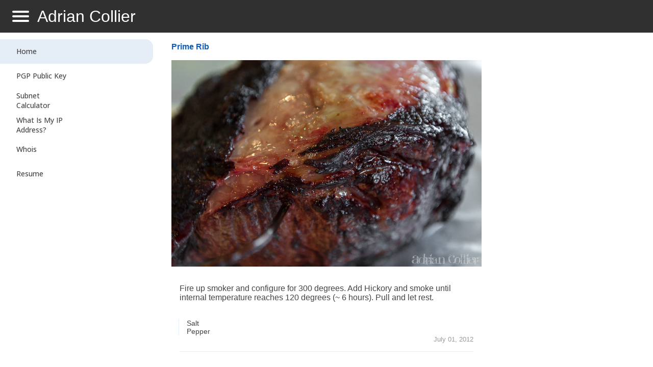

--- FILE ---
content_type: text/html; charset=UTF-8
request_url: https://blog.adriancollier.com/index.html?category=post&post=428
body_size: 2006
content:
<!DOCTYPE html>
<html>
	<head>
		<meta http-equiv='Content-Type' content='text/html; charset=UTF-8' />
		<!-- <meta http-equiv='refresh' content='10' /> -->
		<meta name='description' content='Adrian Collier'>
		<meta name='author' content='Adrian Collier'>
		<meta name='keywords' content='Adrian Collier, Father, Photographer, Cook, Technologist, Seattle, Washington'>
		<meta name='viewport' content='initial-scale=1'>
		
		<link rel='home' href='http://adriancollier.com/'/>
		<link rel='stylesheet' href='/include/main.css' type='text/css'/>
		
		<link rel='preconnect' href='https://fonts.googleapis.com'>
		<link rel='preconnect' href='https://fonts.gstatic.com' crossorigin>
		<link href='https://fonts.googleapis.com/css2?family=Heebo:wght@700&family=Open+Sans:wght@300;500&display=swap' rel='stylesheet'>
		<script async src='https://pagead2.googlesyndication.com/pagead/js/adsbygoogle.js?client=ca-pub-6129633562051917'
		crossorigin='anonymous'></script>
	 
		<script src='https://platform.linkedin.com/badges/js/profile.js' async defer type='text/javascript'></script><title>Prime Rib</title><!-- Global site tag (gtag.js) - Google Analytics -->
<script async src="https://www.googletagmanager.com/gtag/js?id=G-7YDKBPF95Y"></script>
<script>
  window.dataLayer = window.dataLayer || [];
  function gtag(){dataLayer.push(arguments);}
  gtag('js', new Date());

  gtag('config', 'G-7YDKBPF95Y');
</script></head>
	<body>

<div class='main_wrapper'><div class='header_wrapper'>	<div class='main_menu_button'>		<nav role='navigation'>			<div id='main_menu_toggle'>				<input type='checkbox'/>								<span></span>				<span></span>				<span></span>								<ul id='menu'>					<a href='../index.html'><li>Home</li></a>					<a href='../index.html?category=technology'><li>Technology</li></a>					<a href='../index.html?category=photography'><li>Photography</li></a>					<a href='../index.html?category=food'><li>Food</li></a>					<a href='../index.html?category=scuba'><li>SCUBA</li></a>					<a href='../index.html?category=site-map'><li>Site Map</li></a>					<a href='https://adriancollier.com' target='_blank'><li>adriancollier.com</li></a>					<a href='https://subnet.adriancollier.com' target='_blank'><li>Subnet Calculator</li></a>					<a href='https://whatismyipaddress.adriancollier.com' target='_blank'><li>What Is My IP Address?</li></a>					<a href='https://whois.adriancollier.com' target='_blank'><li>Whois</li></a></ul>			</div>		</nav>	</div>		<div class='main_menu_logo'>		Adrian Collier	</div>	</div><div class='body_wrapper'>
		<div class='body01_wrapper'><div class='left_menu'>
	<div class='left_menu_sub_wrapper'><div class='left_menu_link_wrapper left_menu_link_wrapper_selected'>
				<a class='left_menu' href='./index.php'>Home</a>
			</div></div>
	
	<div class='left_menu_sub_wrapper'><div class='left_menu_link_wrapper'>
				<a class='left_menu' href='./adrian-collier-pgp-public-key.php'>PGP Public Key</a>
			</div></div>
	
	<div class='left_menu_sub_wrapper'>
		<div class='left_menu_link_wrapper'>
			<a class='left_menu' href='https://subnet.adriancollier.com' target='_blank'>Subnet Calculator</a>
		</div>
	</div>
	
	<div class='left_menu_sub_wrapper'>
		<div class='left_menu_link_wrapper'>
			<a class='left_menu' href='https://whatismyipaddress.adriancollier.com' target='_blank'>What Is My IP Address?</a>
		</div>
	</div>
	
	<div class='left_menu_sub_wrapper'>
		<div class='left_menu_link_wrapper'>
			<a class='left_menu' href='https://whois.adriancollier.com' target='_blank'>Whois</a>
		</div>
	</div>

	<div class='left_menu_sub_wrapper'><div class='left_menu_link_wrapper'>
				<a class='left_menu' href='./adrian-collier-resume.php'>Resume</a>
			</div></div>
</div></div>
		
		<div class='body02_wrapper'><div class='posts'><div class='first_post'>
		<h2 class='post_title'><a href='index.php?category=post&post=428'>Prime Rib</a></h2>
		
		<div class='post_body_wrapper'>
		
			<div class='post_image_wrapper'><img class='post' src='images/posts/AYC_6598.jpg' alt='AYC_6598.jpg' width='auto' height='auto'></div>
			<br>
			<div class='post_body_text'>
				<p>Fire up smoker and configure for 300 degrees. Add Hickory and smoke until internal temperature reaches 120 degrees (~ 6 hours). Pull and let rest.</p><br />
<p class="tt">Salt<br />
Pepper</p>
			</div>
		</div><div class='post_timestamp'>
	<p class='timestamp'>July 01, 2012</p>
</div></div><div class='google_AdSense_index_bottom'>
		<div class='google_AdSense_index_sub_wrapper'><div align='center'>
		<script async src='https://pagead2.googlesyndication.com/pagead/js/adsbygoogle.js?client=ca-pub-6129633562051917'
				 crossorigin='anonymous'></script>
		<!-- blog index bottom -->
		<ins class='adsbygoogle google_ad_wrapper_index_bottom'
			 style='display:block'
			 data-ad-client='ca-pub-6129633562051917'
			 data-ad-slot='3053312863'
			 data-ad-format='auto'
			 data-full-width-responsive='true'></ins>
		<script>
			 (adsbygoogle = window.adsbygoogle || []).push({});
		</script>
	</div></div>
	</div>
</div><div class='page_generator'><div class='page_gen_wrapper'>
	<div class='page_left'><span style='color:#ffffff'><</span></div>
	
	<div class='form_selector'>
		<form name='page_selector'>
			<select class='page_generator' name='page' id='page' onChange='top.location.href=this.form.page.options[this.form.page.selectedIndex].value; return false;'><option value='default' default>Select Page</option></select>
		</form>
	</div>
	
	<div class='page_right'><span style='color:#ffffff'>></span></div>
</div></div>
		</div><div class='body03_wrapper'><div class='right_menu'>
	<div class='google_AdSense_body03_sub_wrapper'><div align='center'>
		<script async src='https://pagead2.googlesyndication.com/pagead/js/adsbygoogle.js?client=ca-pub-6129633562051917'
			 crossorigin='anonymous'></script>
		<!-- blog column 3 -->
		<ins class='adsbygoogle google_ad_wrapper_body03'
			 style='display:block'
			 data-ad-client='ca-pub-6129633562051917'
			 data-ad-slot='6451640007'
			 data-ad-format='auto'
			 data-full-width-responsive='true'></ins>
		<script>
			 (adsbygoogle = window.adsbygoogle || []).push({});
		</script>
	</div></div>
</div>

</div>
		</div>
		
		<div class='footer_wrapper'>
			<div class='footer_top'>
				<i>Powered by Imagination!</i>
			</div>

			<div class='footer'>
				<b>&copy; Fin Networks Corporation 2011-2026</b>
			</div>
		</div>
	</body>
</html></div>

--- FILE ---
content_type: text/html; charset=utf-8
request_url: https://www.google.com/recaptcha/api2/aframe
body_size: 264
content:
<!DOCTYPE HTML><html><head><meta http-equiv="content-type" content="text/html; charset=UTF-8"></head><body><script nonce="rko-eVyUcEs2nYVMdDriKw">/** Anti-fraud and anti-abuse applications only. See google.com/recaptcha */ try{var clients={'sodar':'https://pagead2.googlesyndication.com/pagead/sodar?'};window.addEventListener("message",function(a){try{if(a.source===window.parent){var b=JSON.parse(a.data);var c=clients[b['id']];if(c){var d=document.createElement('img');d.src=c+b['params']+'&rc='+(localStorage.getItem("rc::a")?sessionStorage.getItem("rc::b"):"");window.document.body.appendChild(d);sessionStorage.setItem("rc::e",parseInt(sessionStorage.getItem("rc::e")||0)+1);localStorage.setItem("rc::h",'1769091622951');}}}catch(b){}});window.parent.postMessage("_grecaptcha_ready", "*");}catch(b){}</script></body></html>

--- FILE ---
content_type: text/css
request_url: https://blog.adriancollier.com/include/main.css
body_size: 3275
content:
:root {
	--black: #000000;
	--white: #FFFFFF;
	--mostly_black: #303030;
	--dark_grey: #999999;
	--strong_blue: #105cb6;
	--light_blue: #e5edf7;
}

* {
	margin: 0;
	padding: 0;
	border: 0;
	text-decoration: none;
	list-style: none;
	font-size: 16px;
}

html,body {
	height: 100%;
}

body {
}

.main_wrapper {
	display: flex;
	flex-direction: column;
	flex-grow: 1;
	flex-shrink: 1;
	flex-basis: auto;
	height: 100%;
	overflow-x:hidden !important;
}

.header_wrapper {
	display: flex;
	flex-direction: row;
	flex-wrap: wrap;
	flex-grow: 0;
	flex-shrink: 0;
	flex-basis: auto;
	align-items: center;
	background-color: var(--mostly_black);
	padding: 0px 0px 0px 0px;
	height: 4em;
}

.main_menu_button{
	margin: .25em 0px 0px 1.5em;
}

.main_menu_logo {
	display: block;
	position: relative;
	left: .5em;
	color: var(--white);
	font-size: 2em;
}

#main_menu_toggle
{
	display: block;
	position: relative;
	//top: 1.3em;
	//left: 2em;
	z-index: 1;
	-webkit-user-select: none;
	user-select: none;
	font-family: 'Heebo', sans-serif;
}

#main_menu_toggle a
{
	text-decoration: none;
	color: var(--white);
	transition: color 0.3s ease;
}

#main_menu_toggle a:hover
{
	color: var(--strong_blue);
}


#main_menu_toggle input
{
	display: block;
	width: 40px;
	height: 32px;
	position: absolute;
	top: -7px;
	left: -5px;
	cursor: pointer;
	opacity: 0;
	z-index: 2;
	-webkit-touch-callout: none;
}

#main_menu_toggle span
{
	display: block;
	width: 33px;
	height: 4px;
	margin-bottom: 5px;
	position: relative;
	background: var(--white);
	border-radius: 3px;
	z-index: 1;
	transform-origin: 4px 0px;
	transition: transform 0.5s cubic-bezier(0.77,0.2,0.05,1.0),
			  background 0.5s cubic-bezier(0.77,0.2,0.05,1.0),
			  opacity 0.55s ease;
}

#main_menu_toggle span:first-child
{
	transform-origin: 0% 0%;
}

#main_menu_toggle span:nth-last-child(2)
{
	transform-origin: 0% 100%;
}

#main_menu_toggle input:checked ~ span
{
	opacity: 1;
	transform: rotate(45deg) translate(-2px, -1px);
	background: var(--white);
}

#main_menu_toggle input:checked ~ span:nth-last-child(3)
{
	opacity: 0;
	transform: rotate(0deg) scale(0.2, 0.2);
}

#main_menu_toggle input:checked ~ span:nth-last-child(2)
{
	transform: rotate(-45deg) translate(0, -1px);
}

#menu
{
	position: absolute;
	width: 300px;
	margin: -100px 0 0 -50px;
	padding: 50px;
	padding-top: 125px;
	background: var(--mostly_black);
	list-style-type: decimal;
	-webkit-font-smoothing: antialiased;
	transform-origin: 0% 0%;
	transform: translate(-100%, 0);
	transition: transform 0.5s cubic-bezier(0.77,0.2,0.05,1.0);
}

#menu li
{
	padding: 10px 0;
	font-size: 22px;
}

#main_menu_toggle input:checked ~ ul
{
	transform: none;
}

.body_wrapper {
	display: flex;
	flex-direction: row;
	flex-grow: 1;
	flex-shrink: 1;
	flex-basis: auto;
}

.body01_wrapper {
	display: flex;
	flex-direction: column;
	flex-grow: 0;
	flex-shrink: 0;
	flex-basis: auto;
	font-size: .8em;
	text-align: left;
	margin: 1em 0px 0px 0px;
	min-height: 100%;
	width: 25%;
}

.body02_wrapper {
	display: flex;
	flex-direction: column;
	flex-grow: 1;
	flex-shrink: 1;
	flex-basis: auto;
	min-height: 100%;
	margin: 1em 0px 0px 0px;
	width: 50%;
}

.body03_wrapper {
	display: flex;
	flex-direction: column;
	flex-grow: 0;
	flex-shrink: 0;
	flex-basis: auto;
	font-size: .8em;
	text-align: left;
	margin: 1em 0px 0px 0px;
	min-height: 100%;
	width: 25%;
}

.footer_wrapper {
	display: flex;
	flex-direction: column;
	flex-wrap: wrap;
	flex-grow: 0;
	flex-shrink: 0;
	flex-basis: auto;
}

.footer {
	display: flex;
	border-top-style: solid;
	border-top-width: 1px;
	border-top-color: #D0D0D0;
	background-color: #F0F0F0;
	height: 4em;
	justify-content: center;
	align-items: center;
	font-size: .8em;
}

.footer_top {
	display: flex;
	border-top-style: solid;
	border-top-width: 1px;
	border-top-color: #e5edf7;
	margin: 1em 1em 0em 1em;
	padding: 0em 0em 0em 0em;
	height: 4em;
	justify-content: center;
	align-items: center;
	font-size: .8em;
}

.page_gen_wrapper {
	display: flex;
	flex-direction: row;
	justify-content: center;
	align-items: center;
	flex: 1 1 auto;
}

.page_generator {
	display: flex;
	justify-content: center;
	align-items: center;
}

.page_left {
	display: flex;
	margin: 0px 0px 0px 0px;
	justify-content: flex-end;
	align-items: center;
	margin: 0px 1em 0px 0px;
}

.page_right {
	display: flex;
	margin: 0px 0px 0px 0px;
	justify-content: flex-start;
	align-items: center;
	margin: 0px 0px 0px 1em;
}

.form_selector {
	display: flex;
	flex-direction: row;
	justify-content: center;
	align-items: center;
}

.header_menu_category_first {
	font-size: 1.5em;
	font-family: 'Heebo', sans-serif;
	color: var(--white);
	margin: .5em .25em .5em .6em;
}

.header_menu_category_first a:link { color: var(--white); }
.header_menu_category_first a:visited { color: var(--white); }
.header_menu_category_first a:hover { color: var(--white); }
.header_menu_category_first a:active { color: var(--white); }

.header_menu_category {
	font-size: 1.5em;
	font-family: 'Heebo', sans-serif;
	color: var(--white);
	margin: .5em .25em .5em .25em;
}

.header_menu_category a:link { color: var(--white); }
.header_menu_category a:visited { color: var(--white); }
.header_menu_category a:hover { color: var(--white); }
.header_menu_category a:active { color: var(--white); }

.post_title {
	text-align: left;
}

.post_body_wrapper {
	margin: 1em 0px 0px 0px;
	font-size: 1em;
}

.post_body_text {
	margin: 0px 0px 0px 0px;
	text-align: center;
}

.post_body_text p {
	margin: 1em 1em 0px 1em;
}

.post_body_text iframe{

}

.post_image_wrapper img {
	max-width: 100%;
	display: block;
	margin-left: auto;
	margin-right: auto;
}

ol.post {
	text-align: left;
	margin: 1em 1em 0px 1em;
}

ul.post {
	text-align: left;
	margin: 1em 1em 0px 1em;
}

li.post {
	list-style-type: decimal;
	margin: 1em 1em 0px 1em;
}

li.post-circle {
	list-style-type: circle;
	margin: 1em 1em 0px 1em;
}

.post_timestamp {
	margin: 0px 1em 0px 0px;
}

.logon_wrapper {
	display: flex;
	flex-direction: column;
	justify-content: center;
	align-items: center;
	text-align: center;
	margin: 4em 0px 0px 0px;
}

.logon_form {
	padding: 8px;
	font-size: 24px;
	border-width: 1px;
	border-color: #CCCCCC;
	background-color: #FFFFFF;
	color: #000000;
	border-style: solid;
	border-radius: 5px;
	box-shadow: 0px 0px 0px rgba(66,66,66,.0);
	text-shadow: 0px 0px 0px rgba(66,66,66,.75);
}
 .logon_form:focus {
	outline:none;
}

.scuba_calculator_form {
	padding: 8px;
	font-size: 24px;
	border-width: 1px;
	border-color: #CCCCCC;
	background-color: #FFFFFF;
	color: #000000;
	border-style: solid;
	border-radius: 5px;
	box-shadow: 0px 0px 0px rgba(66,66,66,.0);
	text-shadow: 0px 0px 0px rgba(66,66,66,.75);
	margin: .4em 0px 0px 0px;
}
 .scuba_calculator_form:focus {
     outline:none;
}

.admin_form {
	padding: 8px;
	font-family: monospace;
	font-size: 16px;
	border-width: 1px;
	border-color: #CCCCCC;
	background-color: #FFFFFF;
	color: #000000;
	border-style: solid;
	border-radius: 5px;
	box-shadow: 0px 0px 0px rgba(66,66,66,.0);
	text-shadow: 0px 0px 0px rgba(66,66,66,.75);
	margin: .4em 0px 0px 0px;
	
}
 .admin_form:focus {
     outline:none;
}

.admin_form_label {
	font-weight: 800;
}

.logon_form_field {
	margin: 1em 0px 0px 0px;
}

.button {
	box-shadow:inset 0px 1px 0px 0px #7a8eb9;
	background:linear-gradient(to bottom, #637aad 5%, #5972a7 100%);
	background-color:#637aad;
	border-radius:10px;
	border:1px solid #314179;
	display:inline-block;
	cursor:pointer;
	color:#ffffff;
	font-family:Arial;
	font-size:16px;
	font-weight:bold;
	padding:18px 36px;
	text-decoration:none;
}
.button:hover {
	background:linear-gradient(to bottom, #5972a7 5%, #637aad 100%);
	background-color:#5972a7;
}
.button:active {
	position:relative;
	top:1px;
}

header {
	display: block;
}

.menu a {
	font-family: 'BebasNeueRegular', 'Arial Narrow', Arial, sans-serif;
}

.code_block {
	min-width: 50%;
	max-width: 75%;
	word-break: break-all;
	margin: 0px 0px 0px 1em;
}

.resume_block {
	min-width: 50%;
	max-width: 75%;
	word-break: break-word;
	margin: 0px 0px 0px 1em;
}

.scuba_calculators {
	word-break: break-word;
	text-align: left;
}

.scuba_calculators p {
	margin: .4em 0px 0px 0px;
}

.sac_calc {
	margin: 1em 0px 0px 0px;
}

.sac_calc li {
	margin: .4em 0px 0px 0px;
}

.currents_tides {
	word-break: break-word;
	text-align: left;
}

.post_image_wrapper {

}

.admin_wrapper {

}

.left_menu {
	font-family: 'Open Sans', sans-serif;
	font-size: 14px;
	font-weight: 500;
	color: var(--almost_black);
}

a.left_menu {
	display: inline-block;
}

.left_menu_sub_wrapper{
	
}

.left_menu_link_wrapper {
	display: flex;
	flex-direction: row;
	flex-grow: 1;
	flex-shrink: 0;
	flex-basis: auto;
	align-items: center;
	height: 3em;
	margin: 0px 20px 0px 0px;
	padding: 0px 10em 0px 2em;
}

.left_menu_link_wrapper_selected {
	background-color: var(--light_blue);
	border-radius: 0px 15px 15px 0px;
}

.right_menu {
	margin: 1.2em 2em 0px 0px;
}

a.right_menu {
	display: inline-block;
}

.right_menu_sub_wrapper{
	
}

.right_menu_link_wrapper {
	display: flex;
	flex-direction: row;
	flex-grow: 1;
	flex-shrink: 0;
	flex-basis: auto;
	align-items: center;
	height: 3em;
	margin: 0px 20px 0px 10px;
	padding: 0px 10em 0px 2em;
}

h1 {
	font-size:2em;
}

h2 {
	font-size:1.2em;
}

h3 {
	font-size:1em;
}

#results {
	
}

/* TABLES */
/*-----------------------------------------------------------------------------------------------*/

table {
	border-collapse: collapse;
	//border: 1px dotted black;
}

thead {
	//border: 1px dotted black;
}

tbody {
	//border: 1px dotted black;
}

tr {
	//border: 1px dotted black;
}

th {
	//border: 1px dotted black;
	text-align: center;
}

td {
	//border: 1px dotted black;
	text-align: center;
}

table.admin_modify {
	margin: 1em 0px 0px 0px;
}

th.admin_modify {
	font-size: 1em;
	background-color: var(--light_blue);
	padding: .2em .2em .2em .2em;
}

td.admin_modify {
	font-size: .8em;
	border-width: 1px 0px 0px 0px;
	border-color: var(--light_blue);
	border-style: solid;
}

table#blending {
    background-color:#fff;
    border: solid #000 2px;
    margin-left: 0px;
    margin-right: auto;
}
table#blending td {
    padding: 5px;
    border: solid #000 1px;
}

/* TEXT */
/*-----------------------------------------------------------------------------------------------*/

a {
	color: var(--strong_blue);
	cursor: pointer;
	text-decoration: none;
}

a.body {

}

a.comment {
	margin-right: 5px;
}

a.photographer {
	color: var(--strong_blue);
	cursor: pointer;
	text-decoration: none;
	font-size: 1.33333333333em;
}

body {
	color: #444;
	font-family: "Helvetica Neue",Helvetica,Arial,sans-serif;

}

h3.current_correction {
	font-size: 2.0em;
	margin-bottom: 10px;
	text-align: left;
}

p {
	text-align: left;
}

p.body {
	text-align: left;
	margin-top: 5px;
}

p.commentator {
	color:#999;
	font-size:.916666666667em;
}

p.form {
	margin-top: 5px;
	margin-bottom: 5px;
}

p.timestamp {
	font-size:.8em;
	text-align: right;
	color: var(--dark_grey);
}

p.tt {
	font-size:.9em;
	border-left: 1px solid var(--light_blue);
	text-align: left;
	margin: 1em 0px 0px 1em;
	padding: 0px 0px 0px 1em;
}

p.tt_resume {
	font-size:.9em;
	border-left: 1px solid var(--light_blue);
	text-align: left;
	margin: 1em 0px 0px 1em;
	padding: 0px 0px 0px 1em;
}

span.subscript {
	font-size: 16px;
	position: relative;
	top: 2px;
}

tt {
	font-size: 1.2em;
}

/* DIV */
/*-----------------------------------------------------------------------------------------------*/
div.banner {
	height: 10px;
}

div.first_post {
	
}

div.image {
	
}

.image img {
	max-width: 100%;
}


div.image2 {
	//border-style: dotted;
	//border-width: 1px;
	display: inline-block;
	margin-left: 10px;
}

div.leftcolumn {
	//border-style: dotted;
	//border-width: 1px;
	border-right-style: solid;
	border-right-width: 1px;
	border-right-color: #e5edf7;
	width: 15%;
	//padding-left: 10px;
	padding-right: 10px;
	margin-right: 10px;
}

div.lightbox {
	display: inline-block;
}

div.menu {
	height: 40px;
	background-color: #303030;
}

div.post {
	border-top-style: solid;
	border-top-width: 1px;
	border-top-color: var(--light_blue);
	margin: 1em 0px 0px 0px;
	padding: 1em 0px 0px 0px;
}

div.posts {
	margin: 0px 1em 0px 1em;
	max-width: 100%;
}

.google_AdSense_index_bottom {
	display: flex;
	flex-direction: column;
	flex-grow: 0;
	flex-shrink: 0;
	flex-basis: auto;
	justify-content: center;
	border-top-style: solid;
	border-top-width: 1px;
	border-top-color: var(--light_blue);
	margin: 1em 1em 1em 1em;
	padding: 1em 0px 0px 0px;
}

div.rightcolumn {
	//border-style: dotted;
	//border-width: 1px;
	border-left-style: solid;
	border-left-width: 1px;
	border-left-color: #e5edf7;
	width: 15%;
	padding-left: 10px;
	margin-left: 10px;
}

div.site_map_gen {
	text-align: center;
}

div.site_map_first_post {

}

div.site_map_post {
	border-top-style: solid;
	border-top-width: 1px;
	border-top-color: #e5edf7;
	margin: .4em 0px 0px 0px;
	padding: .4em 0px 0px 0px;
}

div.spacer {
	border-style: solid;
	border-width: 1px;
	border-color: #fff;
	width: 4%;
}

div.wrapper {
	//border-style: dotted;
	//border-width: 1px;
	width: 1024px;
	text-align: center;
	//margin-left: auto;
	//margin-right: auto;
	min-width:1024px;
}

/* IMAGES */
/*-----------------------------------------------------------------------------------------------*/
img.banner {
	//border-style: dotted;
	//border-width: 1px;
	display: block;
	//margin-left: auto;
	//margin-right: auto;
	margin-top: -5px;
	margin-left: 10px;
	width: 150px;
}

img.post {
	max-width: 100%;
}

img.random {
	display: block;
	margin-left: auto;
	margin-right: auto;
	margin-bottom: 10px;
	width: 142px;
}

/* ID's */
/*-----------------------------------------------------------------------------------------------*/
.data {
    color: #000000;
    text-align: right;
    background-color: #fff;
}

.shadow {
	background: url('/images/image_shadow.jpg') no-repeat left top;
	margin-left: auto;
	margin-right: auto;
	margin-top: -10px;
	height: 10px;
	width: 600px;
}

.shadow2 {
	background: url('/images/image_shadow2.jpg') no-repeat left top;
	margin-left: auto;
	margin-right: auto;
	margin-top: -10px;
	height: 10px;
	width: 142px;
}

.toprow {
    font-style: italic;
    text-align: center;
    background-color: #fff;
}

.width_select {
	width: 100px;
}

select.page_generator {
	background-color: var(--white);
	font-size: 16px;
}

.form_section_title {
	margin: 1em 0px 0px 0px;
}

.form_section_button {
	margin: 1em 0px 0px 0px;
}

.form_section {

}

.center_ad_index {
	
}

.google_AdSense_index_sub_wrapper {
	width: 482px;
	margin: auto;
}

.google_AdSense_body03_sub_wrapper {
	width: 162px;
	margin: auto;
}

.code {
	font-size: .8em;
	background: rgb(246, 246, 246);
	margin: 0px 1em 0px 1em;
	padding: 1em 1em 0px 1em;
	overflow-x: auto;
	text-align: left;
}




@media screen and (max-width: 768px) {
	
	body {
		
	}
  
	#food.header_menu_category, #scuba.header_menu_category, #site_map.header_menu_category, #adriancollier_dot_com.header_menu_category {
		display: none;
	}
	
	.body01_wrapper {
		display: none;
	}
	
	.body02_wrapper {
		max-width: 100%;
	}
	
	.body03_wrapper {
		display: none;
	}
	
	.post_body_text {
		margin: 0px 0px 0px 0px;
	}
	
	.post_body_text iframe {
		width: auto;
		height: auto;
	}
	
	.google_AdSense_index_sub_wrapper {
		width: 300px;
		margin: auto;
	}

	.google_ad_wrapper_index_bottom {
		width: 300px;
	}
	
}

@media(min-width: 800px) { 
	.google_ad_wrapper_index_bottom {
		width: 472px;
	}
	
	.google_ad_wrapper_body03 {
		width: 162px;
	}
}